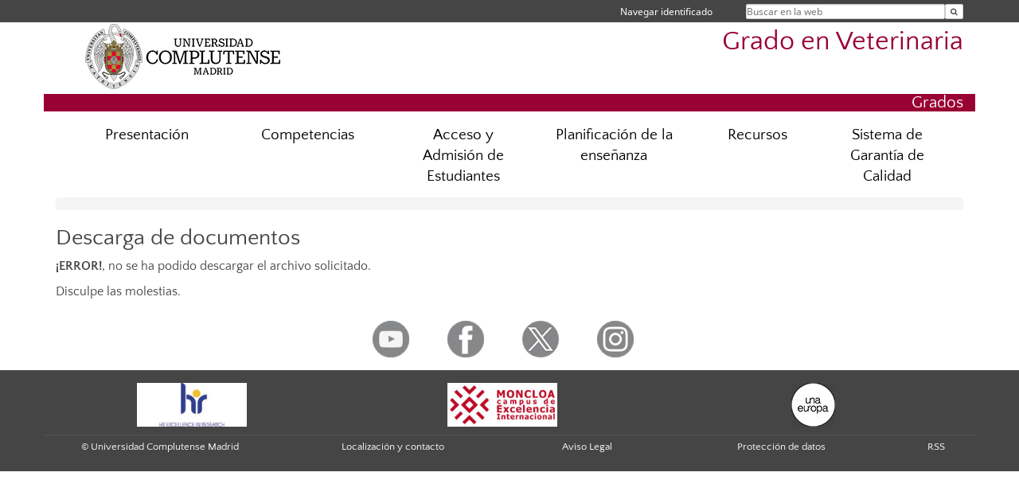

--- FILE ---
content_type: text/html; charset=UTF-8
request_url: https://www.ucm.es/gradovet/file/4-copy-of-ostetric-y-repro-ii?ver
body_size: 4339
content:
<!DOCTYPE html>
<html lang="es">
<head>
	<meta charset="UTF-8" />
	<meta http-equiv="X-UA-Compatible" content="IE=edge">
    <meta name="viewport" content="width=device-width, initial-scale=1">
	<title>UCM - Grado en Veterinaria</title>
	
	<meta name="description" content="Universidad Complutense de Madrid. Educación Universitaria. Grados, máster, doctorados." />
	<meta name="keywords" content="educación, universidad, grado, máster, doctorado, universidad para mayores, educación pública" />
	<link rel="apple-touch-icon" sizes = "192x192" href="/themes/ucm16/media/img/favicon-192.png" />
	<link rel="shortcut icon" href="/themes/ucm16/media/img/logoucm.ico" />
	<link rel="icon" href="/themes/ucm16/media/img/logoucm.ico" />
	<link type="text/css" media="screen" rel="stylesheet" href="/themes/ucm16/css/bootstrap.css" />
	<link type="text/css" media="all" rel="stylesheet" href="/themes/ucm16/css/font-awesome.min.css" />
	<link type="text/css" media="screen" rel="stylesheet" href="/themes/ucm16/css/ucm-theme.css" />
	<link type="text/css" media="screen" rel="stylesheet" href="/themes/ucm16/css/ucm.css" />
	<link type="text/css" media="screen" rel="stylesheet" href="/themes/ucm16/css/ucm-wg.css" />
	<link type="text/css" media="print" rel="stylesheet" href="/themes/ucm16/css/print.css" />
	<link type="text/css" media="screen" rel="stylesheet" href="/themes/ucm16/css/app_file.css" />	
</head>
<body>
	<header>
		<div id="barra">
			<div class="container">
								
				<ul class="ul-menu">
					<li>
				        <div id="buscador">
				            <form action="https://www.ucm.es/gradovet/buscador" method="get" class="posicion_buscar form-inline" id="formbuscador">
								<label for="search" class="search_label">Buscar en la web</label>
								<input type="search" id="search" name="search" placeholder="Buscar en la web" required />
								<input type="hidden" name="csrf" value="bbe08e331b92b8c1aad211db358740a78e220655e921867d1c5ab5c3fe5287ed">
								<button type="submit" class="botonbusca" id="btsearch" title="Buscar en la web" aria-label="Buscar en la web"><span class="fa fa-search" aria-hidden="true" title="Buscar en la web"></span></button>
							</form>
								<button class="botoncerrar" id="cerrar_buscador" aria-label="Cerrar buscador"><span class="fa fa-times" aria-hidden="true" title="Cerrar buscador"></span></button>
					    </div>
					</li>
					<li>	
						<nav class="navbar" role="navigation" id="menusuperior">
							<div class="navbar-header">
								<button type="button" class="navbar-toggle" data-toggle="collapse" data-target=".navbar-sup-collapse" id="collapse-personal">
									<span class="sr-only">Desplegar navegación</span>
									<span class="fa fa-user fa-2x"></span>
					            </button>
							</div>
							<div id="contenido-menusuperior" class="collapse navbar-collapse navbar-sup-collapse">
								<ul class="nav navbar-nav" >
									
					<li class="iniciasesion"><a href="/login_sso/" title="Navegar identificado">Navegar identificado</a></li>																		
								</ul>
							</div>
						</nav>				
					</li>
					<li>
						<ul id="lg_items">
							
										</ul>
					</li>
				</ul>
			</div>
		</div>
		
		<div class="container" id="cabecera">
			<div class="row">
				<div class="col-lg-5 col-sm-5 col-xs-12" id="logo">
					<a href="https://www.ucm.es/" title="Universidad Complutense de Madrid">
						<img src="/themes/ucm16/media/img/logo.png" alt="ucm" title="Universidad Complutense de Madrid" />
					</a>
				</div>
				<div class="col-lg-7 col-sm-7 col-xs-12" id="titulo_website">
					<h1 class="web_title" style="font-size: 2.1em;"><a href="https://www.ucm.es/gradovet/" title="Portada - Grado en Veterinaria">Grado en Veterinaria</a></h1>					
				</div>
			</div>
		</div>
		
	<h2 class="container" id="do_title">Grados</h2>	</header>
	
	<nav class="container navbar navbar-default" role="navigation" id="menu">
		<div class="navbar-header">
			<button type="button" class="navbar-toggle" data-toggle="collapse" data-target=".navbar-ex1-collapse" id="botonmenu">
				<span class="sr-only">Desplegar navegación</span>
				<span class="fa fa-bars"></span>
			</button>
		</div>
 
		<div class="collapse navbar-collapse navbar-ex1-collapse">
			
			<ul class="nav nav-justified" id="contenidomenu">
				<li class="dropdown resalte lead">
					<a title="Presentación" href="/gradovet/presentacion" class="dropdown-toggle" data-toggle="dropdown">Presentación</a>
					<ul class="dropdown-menu" role="menu">
						<li><a title="Descripción del título" href="/gradovet/descripcion-del-titulo">Descripción del título</a></li>
						<li><a title="Contacto y localización" href="/gradovet/contacto-y-localizacion-gvet">Contacto y localización</a></li>
						<li><a href="/gradovet/presentacion" title="Presentación" aria-label="Presentación"><span class="fa fa-plus-circle" aria-hidden="true" title="Presentación"><em class="mas">+</em></span></a></li>
					</ul>
				</li>
				<li class="dropdown resalte lead">
					<a title="Competencias" href="/gradovet/competencias-vet" class="dropdown-toggle" data-toggle="dropdown">Competencias</a>
					<ul class="dropdown-menu" role="menu">
						<li><a title="Objetivos" href="/gradovet/objetivos-gvet">Objetivos</a></li>
						<li><a title="Competencias generales, transversales y específicas" href="/gradovet/competencias-generales,-transversales-y-especificas-vet">Competencias generales, transversales y específicas</a></li>
						<li><a href="/gradovet/competencias-vet" title="Competencias" aria-label="Competencias"><span class="fa fa-plus-circle" aria-hidden="true" title="Competencias"><em class="mas">+</em></span></a></li>
					</ul>
				</li>
				<li class="dropdown resalte lead">
					<a title="Acceso y Admisión de Estudiantes" href="/gradovet/acceso-y-admision-de-estudiantes-vet" class="dropdown-toggle" data-toggle="dropdown">Acceso y Admisión de Estudiantes</a>
					<ul class="dropdown-menu" role="menu">
						<li><a title="Nuevo ingreso" href="/gradovet/nuevo-ingreso-gvet">Nuevo ingreso</a></li>
						<li><a title="Mecanismos de información y orientación" href="/gradovet/mecanismos-de-informacion-y-orientacion-para-estudiantes-matriculados-gvet">Mecanismos de información y orientación</a></li>
						<li><a title="Transferencia y reconocimiento de créditos" href="/gradovet/transferencia-y-reconocimiento-de-creditos-gvet">Transferencia y reconocimiento de créditos</a></li>
						<li><a title="Normas de permanencia" href="/gradovet/normas-de-permanencia-gvet">Normas de permanencia</a></li>
						<li><a title="Ayudas de intercambio" href="/gradovet/ayudas-para-el-intercambio-de-estudiantes-gvet">Ayudas de intercambio</a></li>
						<li><a href="/gradovet/acceso-y-admision-de-estudiantes-vet" title="Acceso y Admisión de Estudiantes" aria-label="Acceso y Admisión de Estudiantes"><span class="fa fa-plus-circle" aria-hidden="true" title="Acceso y Admisión de Estudiantes"><em class="mas">+</em></span></a></li>
					</ul>
				</li>
				<li class="dropdown resalte lead">
					<a title="Planificación de la enseñanza" href="/gradovet/planificacion-ensenanza-gvet" class="dropdown-toggle" data-toggle="dropdown">Planificación de la enseñanza</a>
					<ul class="dropdown-menu" role="menu">
						<li><a title="Estructura" href="/gradovet/estructura-del-plan-de-estudios-gvet">Estructura</a></li>
						<li><a title="Calendario Académico" href="/gradovet/calendario-academico-curso-2025-26">Calendario Académico</a></li>
						<li><a title="Planificación Docente" href="/gradovet/planificacion-docente-gvet">Planificación Docente</a></li>
						<li><a title="Fichas Docentes" href="/gradovet/guias-docentes-de-las-asignaturas-gvet">Fichas Docentes</a></li>
						<li><a title="Prácticas Externas" href="/gradovet/practicas-externas-gvet">Prácticas Externas</a></li>
						<li><a title="Trabajo Fin de Grado" href="/gradovet/trabajo-fin-de-grado-gvet">Trabajo Fin de Grado</a></li>
						<li><a title="Ingreso de Estudiantes: acogida" href="/gradovet/ingreso-de-estudiantes-planes-de-acogida-o-tutela">Ingreso de Estudiantes: acogida</a></li>
						<li><a href="/gradovet/planificacion-ensenanza-gvet" title="Planificación de la enseñanza" aria-label="Planificación de la enseñanza"><span class="fa fa-plus-circle" aria-hidden="true" title="Planificación de la enseñanza"><em class="mas">+</em></span></a></li>
					</ul>
				</li>
				<li class="dropdown resalte lead">
					<a title="Recursos" href="/gradovet/recursos-vet" class="dropdown-toggle" data-toggle="dropdown">Recursos</a>
					<ul class="dropdown-menu" role="menu">
						<li><a title="Recursos materiales" href="/gradovet/recursos-materiales-y-servicios">Recursos materiales</a></li>
						<li><a title="Mi Museo de Histología Veterinaria" href="/gradovet/mimuseohistoveterinaria">Mi Museo de Histología Veterinaria</a></li>
						<li><a title="Historioteca Veterinaria" href="/gradovet/historioteca-veterinaria-1">Historioteca Veterinaria</a></li>
						<li><a href="/gradovet/recursos-vet" title="Recursos" aria-label="Recursos"><span class="fa fa-plus-circle" aria-hidden="true" title="Recursos"><em class="mas">+</em></span></a></li>
					</ul>
				</li>
				<li class="dropdown resalte lead">
					<a title="Sistema de Garantía de Calidad" href="/gradovet/sistema-de-garantia-de-calidad-gvet" class="dropdown-toggle">Sistema de Garantía de Calidad</a>
				</li>
			</ul>			
		</div>
	</nav>
	
	<main class="container">
		<ol class="breadcrumb">
		</ol>
<h2>Descarga de documentos</h2>
<p><strong>¡ERROR!</strong>, no se ha podido descargar el archivo solicitado.</p>
<p>Disculpe las molestias.</p>	</main>	
	
	<nav class="container text-center">
		<ul class="redes">
			<li><a id="link_yb" href="UCgEs8Hzrz2WGqqLtNKwY2vA" class="redsocial" target="_blank"><img alt="youtube" src="/themes/ucm16/media/img/youtube.png" /></a></li>
			<li><a id="link_fb" href="https://www.facebook.com/VeterinariaUCM/?locale=es_ES" class="redsocial" target="_blank"><img alt="facebook" src="/themes/ucm16/media/img/facebook.png" /></a></li>
			<li><a id="link_tw" href="https://twitter.com/veterinariaucm?lang=es" class="redsocial" target="_blank"><img alt="twitter" src="/themes/ucm16/media/img/twitter.png" /></a></li>
			<li><a id="link_in" href="https://www.instagram.com/veterinariaucm/" class="redsocial" target="_blank"><img alt="instagram" src="/themes/ucm16/media/img/instagram.png" /></a></li>
		</ul>
	</nav>	
	<footer id="pie">
		<div class="container">
			<div class="row">
				<div class="col-sm-4 col-xs-12 cei">
					<a href="https://www.ucm.es/hrs4r" target="_blank" title="UCM - HR Excellence in Research"><img src="/themes/ucm16/media/img/hr.jpg" alt="HR Excellence in Research" /></a>
				</div>
				<div class="col-sm-4 col-xs-12 cei">
					<a href="http://www.campusmoncloa.es/" target="_blank" title="CAMPUS DE EXCELENCIA INTERNACIONAL"><img src="/themes/ucm16/media/img/cei.jpg" alt="CAMPUS DE EXCELENCIA INTERNACIONAL" /></a>
				</div>
				<div class="col-sm-4 col-xs-12 cei">
					<a href="https://una-europa.ucm.es/" target="_blank" title="UNA - University Alliance Europe"><img src="/themes/ucm16/media/img/una.jpg" alt="UNA - University Alliance Europe" /></a>
				</div>
			</div>
		</div>
		<div class="container">
			<div class="row" id="pie_contacto">
				<div class="col-sm-3 col-xs-12">&copy; Universidad Complutense Madrid</div>
				<div class="col-sm-3 col-xs-12"><a href="/gradovet/contacto" title="Localización y contacto">Localización y contacto</a></div>
				<div class="col-sm-2 col-xs-12"><a href="/gradovet/aviso-legal" title="Aviso Legal">Aviso Legal</a></div>
				<div class="col-sm-3 col-xs-12"><a href="https://www.ucm.es/dpd" title="Protección de datos">Protección de datos</a></div>
				<div class="col-sm-1 col-xs-12"><a href="https://www.ucm.es/rss/rss.php?weid=2185" title="RSS">RSS</a></div>
			</div>
		</div>		
	</footer>
			
	<script type="text/javascript" src="/themes/ucm16/js/jquery.min.js"></script>
	<script type="text/javascript" src="/themes/ucm16/js/bootstrap.js"></script>
	<script type="text/javascript" src="/themes/ucm16/js/ucm.js"></script>
			<!-- Google tag (gtag.js) -->
            <script type="didomi/javascript" data-vendor="c:universida-Qi3ayHq8" async src='https://www.googletagmanager.com/gtag/js?id=G-6XY0QFTRLR'></script>
            <script type="didomi/javascript" data-vendor="c:universida-Qi3ayHq8">
                window.dataLayer = window.dataLayer || [];
                function gtag(){dataLayer.push(arguments);}
                gtag('js', new Date());
                gtag('config', 'G-6XY0QFTRLR');
                gtag('config', 'G-65GWBF2XN6');
			</script>
</body>
</html>
